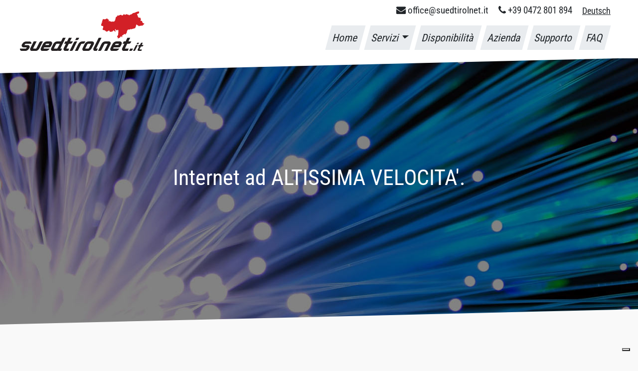

--- FILE ---
content_type: text/html; charset=UTF-8
request_url: https://www.suedtirolnet.it/it/fibra-internet/senales
body_size: 6378
content:
<!doctype html>
<html lang="it">
<head>
    <!-- iubenda start-->
    <script type="text/javascript">
    var _iub = _iub || [];
    _iub.csConfiguration = {"siteId":3761646,"cookiePolicyId":50316524,"lang":"it"};
    </script>
    <script type="text/javascript" src="https://cs.iubenda.com/autoblocking/3761646.js"></script>
    <script type="text/javascript" src="//cdn.iubenda.com/cs/stable/iubenda_cs.js" charset="UTF-8" async></script>
    <!-- iubenda end-->

    <meta charset="utf-8">
    <meta name="viewport" content="width=device-width, initial-scale=1, shrink-to-fit=no">
    <meta name="description" content="südtirolnet offre fibra ottica, telefonia Internet (VOIP), Fax2Mail a condizioni eque,
con un servizio eccellente.">

    <link rel="canonical" href="https://www.suedtirolnet.it/it/fibra-internet/senales" />
                        <link rel="alternate" hreflang="de" href="https://www.suedtirolnet.it/de/glasfaser-internet/senales">
                        
        <meta name="google-site-verification" content="v9pD64-L8Cf2KysFPKFEEkg3Zr-WO9Nu9OQrxHBetmE" />
    <link rel="icon" href="https://www.suedtirolnet.it/img/favicon_32x32.png" sizes="32x32" />
    <link rel="icon" href="https://www.suedtirolnet.it/img/favicon_192x192.png" sizes="192x192" />
    <link rel="apple-touch-icon-precomposed" href="https://www.suedtirolnet.it/img/favicon_180x180.png" />
    <meta name="msapplication-TileImage" content="https://www.suedtirolnet.it/img/favicon_270x270.png" />

    <title>Fibra ottica e VoIP a Senales | südtirolnet</title>

    <link rel="stylesheet" href="//maxcdn.bootstrapcdn.com/font-awesome/4.7.0/css/font-awesome.min.css" crossorigin="anonymous">
    <link rel="stylesheet" href="//maxcdn.bootstrapcdn.com/bootstrap/4.0.0-beta.2/css/bootstrap.min.css" integrity="sha384-PsH8R72JQ3SOdhVi3uxftmaW6Vc51MKb0q5P2rRUpPvrszuE4W1povHYgTpBfshb" crossorigin="anonymous">
    <link rel="stylesheet" href="//code.jquery.com/ui/1.12.1/themes/base/jquery-ui.css">
    <link rel="stylesheet" href="/css/custom.css?v=8">
        <link rel="stylesheet" type="text/css"
        href="https://cdnjs.cloudflare.com/ajax/libs/animate.css/3.5.2/animate.min.css" />
    <link rel="stylesheet" type="text/css" href="/js/slick/slick.css" />
    <link rel="stylesheet" type="text/css" href="/js/slick/slick-theme.css" />
    
    
    <!-- Global site tag (gtag.js) - Google Analytics -->
    <script async src="https://www.googletagmanager.com/gtag/js?id=UA-109881378-1"></script>
    <script>
        window.dataLayer = window.dataLayer || [];
        function gtag(){dataLayer.push(arguments);}
        gtag('js', new Date());
                gtag('config', 'UA-109881378-1');
        gtag('config', 'AW-856358760');
            </script>
    
</head>

<body>
    <header class="header clearfix">
        <div class="wrapper">
                                            <span class="pull-left"><a href="/"><img src="https://www.suedtirolnet.it/suedtirolnet.svg" class="mr-3"></a></span>
                                        <nav class="top pull-right">
                        <ul>
                                                                                    <li class="locale">
                                                                            
                                        <a rel="alternate" hreflang="de" href="https://www.suedtirolnet.it/de/glasfaser-internet/schnals">
                                            Deutsch
                                        </a>
                                                                    </li>
                                                                                                                                    <li><i class="fa fa-phone"></i><a href="tel:+39 0472 801 894 "> +39 0472 801 894 </a></li>
                            <li class="d-none d-md-block"><i class="fa fa-envelope"></i><a href="mailto:office@suedtirolnet.it"> office@suedtirolnet.it</a></li>
                        </ul>
                    </nav>
                    <nav class="navbar navbar-expand-md">
                        <button class="navbar-toggler" type="button" data-toggle="collapse" data-target="#navbar-collapse">☰</button>
                        <div class="collapse navbar-collapse" id="navbar-collapse">
                    <ul class="nav navbar-nav nav-pills mt-3  navbar-expand-md">
                        <li class="nav-item ">
                            <a class="nav-link" href="https://www.suedtirolnet.it/it"><span>Home</span></a>
                        </li>
                        <li class="nav-item dropdown">
                            <a class="nav-link dropdown-toggle" href="#" id="navbarDropdownMenuLink" data-toggle="dropdown" aria-haspopup="true" aria-expanded="false">Servizi</a>
                            <div class="dropdown-menu" aria-labelledby="navbarDropdown">
                                <a class="dropdown-item" href="https://www.suedtirolnet.it/it/fibra-internet-alto-adige"><span>Internet in fibra ottica</span></a>
                                <a class="dropdown-item text-muted" onclick="$('.navbar-collapse').collapse('hide');" href="https://www.suedtirolnet.it/it/fibra-internet-alto-adige#fiber-private"><span class="ml-2">Privato</span></a>
                                <a class="dropdown-item text-muted" onclick="$('.navbar-collapse').collapse('hide');" href="https://www.suedtirolnet.it/it/fibra-internet-alto-adige#fiber-business"><span class="ml-2">Business</span></a>
                                <a class="dropdown-item" href="https://www.suedtirolnet.it/it/voip-telefonia-internet-alto-adige"><span>VOIP &amp; Fax</span></a>
                            </div>
                        </li>

                        <li class="nav-item">
                            <a class="nav-link" href="https://www.suedtirolnet.it/it/fibra-internet-alto-adige/disponibilita"><span>Disponibilità</span></a>
                        </li>
                        <li class="nav-item ">
                            <a class="nav-link" href="https://www.suedtirolnet.it/it/societa"><span>Azienda</span></a>
                        </li>
                        <li class="nav-item ">
                            <a class="nav-link" href="https://www.suedtirolnet.it/it/supporto"><span>Supporto</span></a>
                        </li>
                        <li class="nav-item ">
                            <a class="nav-link" href="https://www.suedtirolnet.it/it/faq"><span>FAQ</span></a>
                        </li>
                        <!--<li class="nav-item dropdown">
                            <a class="nav-link dropdown-toggle" href="#" id="navbarDropdownMenuLink" data-toggle="dropdown" aria-haspopup="true" aria-expanded="false">Richiedi</a>
                            <div class="dropdown-menu" aria-labelledby="navbarDropdown">
                                <a class="dropdown-item" href="https://www.suedtirolnet.it/it/ordine/fibra"><span>Internet in fibra ottica</span></a>
                                <a class="dropdown-item" href="https://www.suedtirolnet.it/it/ordine/voip"><span>VOIP &amp; Fax</span></a>
                            </div>
                        </li>-->
                        </ul>
                        </div>
                        </nav>
        </div>
    </header>
    <main role="main">
        
<div id="banner">
    <div class="image">
        <h5>Internet ad ALTISSIMA VELOCITA'.</h5>
    </div>
</div>
<div class="border-after first"></div>
<div class="content">

        <div class="row wrapper">
                <h1 class="pb-3">
            Fibra ottica e VoIP a Senales        </h1>
                <h2>Il suo provider con partner di zona competenti per garantire un sopporto eccellente.</h2>
    </div>

    
    <div class="wrapper">
        <h3>Il nostro credo</h3>
        <p><b>südtirolnet</b> offre profili interessanti per il privato e per l'azienda.</p>
        <ul class="check">
            <li>internet ad alte prestazioni</li>
            <li>condizioni eque</li>
            <li>i partner di zona sono a Sua completa disposizione per qualsiasi esigenza</li>
            <li>supporto eccellente</li>
        </ul>
    </div>

    <div class="row red border-after ">
        <div class="wrapper offers">
            <h3>La nostra offerta</h3>
            <p>Ci concentriamo sul funzionamento delle reti in fibra ottica nei comuni dell'Alto Adige, che sono state costruite nell'ambito dell'iniziativa "banda larga" della provincia. La soddisfazione del cliente e l'eccezionale rapporto qualità-prezzo hanno la massima priorità per südtirolnet.                </>
                <div class="col-4 offer offer-white">
                    <i class="fa fa-globe" style="font-size: 70px;margin-bottom:20px;" aria-hidden="true"></i>

                    <h2>Internet in fibra ottica</h2>
                    <p class="lead">Internet ad alta velocità a condizioni eque con supporto eccellente.
                    </p>
                    <p><a class="btn btn-lg btn-suedtirolnet mt-1" href="https://www.suedtirolnet.it/it/fibra-internet-alto-adige"
                            role="button">Prezzi ed informazioni</a></p>
                </div>

                <div class="col-4 offer offer-white">
                    <i class="fa fa-phone" style="font-size: 70px;margin-bottom:20px;" aria-hidden="true"></i>
                    <h2>Telefonia su Internet</h2>
                    <p class="lead">Telefonia VoIP con tariffe molto convenienti. </p>
                    <p><a class="btn btn-lg btn-suedtirolnet mt-1" href="https://www.suedtirolnet.it/it/voip-telefonia-internet-alto-adige"
                            role="button">Prezzi ed informazioni</a></p>
                </div>
                <div class="col-4 offer offer-white">
                    <i class="fa fa-fax" style="font-size: 70px;margin-bottom:20px;" aria-hidden="true"></i>
                    <h2>Fax via E-Mail</h2>
                    <p class="lead">Service FAX2Mail - ricevere FAX tramite e-mail.</p>
                    <p><a class="btn btn-lg btn-suedtirolnet mt-1" href="https://www.suedtirolnet.it/it/voip-telefonia-internet-alto-adige"
                            role="button">Prezzi ed informazioni</a></p>
                </div>
        </div>
    </div>

    

        <div class=" border-after">

        <div class="wrapper">
                        <h3>Partner di zona a Senales</h3>
                        <div class="row partners">
                                                            <div class="col-12 ">
                            <a href="/support#ElectroAuer" title="Electro Auer GmbH">
                                <span>Electro Auer GmbH, Coldrano</span><br>
                                <img src="/images/partner/electro-auer.jpg" />
                            </a>
                        </div>
                                                </div>
            <hr />
        </div>

    </div>


    
                <div class="wrapper text-center">
            <p class="slogan">Navighi già o stai ancora aspettando?</p>
            <a class="btn btn-primary order" href="https://www.suedtirolnet.it/it/ordine/fibra"><span><i class="fa fa-bolt" aria-hidden="true"></i> Ordinare internet in fibra ottica</span></a>
            <a class="btn btn-primary order" href="https://www.suedtirolnet.it/it/ordine/voip"><span><i class="fa fa-phone" aria-hidden="true"></i> Richiedi VoIP &amp; Fax</span></a>
        </div>
            </main>

    <footer class="footer">
        <div class="diagonal-shadow">
        <div class="wrapper">
            <div class="row marketing justify-content-around text-center">
                <div class="col-lg-8 text-left">
                    <h4>Contatto</h4>
                                        <p>südtirolnet S.r.l.</p>
                    <p>Via Alfred Ammon 20, 39042 Bressanone</p>
                    <p><a href="tel:00390472801894"><i class="fa fa-phone"></i> +39 0472 801 894</a> | <a href="mailto:office@suedtirolnet.it"><i class="fa fa-envelope-o"></i>  office@suedtirolnet.it</a></p>
                                        <p><small>Per  fissare un’ appuntamento nella ns. sede di Bressanone prenotare telefonicamente.</small></p>
                                                        </div>
                <div class="col-lg-4 text-right">
                    <h4>credo</h4>
                    <ul>
                        <li>internet ad alta velocità</li>
                        <li>connessioni telefoniche stabili</li>
                        <li>prezzi onesti</li>
                        <li>supporto eccellente</li>
                        <li>partner competenti</li>
                    </ul>
                </div>
            </div>
            <div class="text-center">
                <small>&copy; südtirolnet 2024 - <a href="https://www.suedtirolnet.it/it/impronta">Note Legali</a> | 
                <a href="https://www.iubenda.com/privacy-policy/50316524" class="iubenda-nostyle iubenda-noiframe iubenda-embed iubenda-noiframe ">Privacy sito web</a><script type="text/javascript">(function (w,d) {var loader = function () {var s = d.createElement("script"), tag = d.getElementsByTagName("script")[0]; s.src="https://cdn.iubenda.com/iubenda.js"; tag.parentNode.insertBefore(s,tag);}; if(w.addEventListener){w.addEventListener("load", loader, false);}else if(w.attachEvent){w.attachEvent("onload", loader);}else{w.onload = loader;}})(window, document);</script> | 
                <a href="https://www.iubenda.com/privacy-policy/50316524/cookie-policy" class="iubenda-nostyle iubenda-noiframe iubenda-embed iubenda-noiframe ">Cookie</a><script type="text/javascript">(function (w,d) {var loader = function () {var s = d.createElement("script"), tag = d.getElementsByTagName("script")[0]; s.src="https://cdn.iubenda.com/iubenda.js"; tag.parentNode.insertBefore(s,tag);}; if(w.addEventListener){w.addEventListener("load", loader, false);}else if(w.attachEvent){w.attachEvent("onload", loader);}else{w.onload = loader;}})(window, document);</script> | 
                <a href="https://www.suedtirolnet.it/it/privacy-policy">Informativa sulla privacy</a> |
                 <a href="https://www.suedtirolnet.it/it/agb">Condizioni generali di contratto</a></small> | <small><a href="https://www.suedtirolnet.it/it/trasparenza">Trasparenza delle tariffe</a></small><br><br>
                <hr/>
                <small style="font-size: 0.7rem;">Internet in fibra ottica per l'Alto Adige:
                                            <a href="https://www.suedtirolnet.it/it/fibra-internet/aldino">Aldino</a>
                                                    ,&nbsp;
                                                                    <a href="https://www.suedtirolnet.it/it/fibra-internet/andriano">Andriano</a>
                                                    ,&nbsp;
                                                                    <a href="https://www.suedtirolnet.it/it/fibra-internet/anterivo">Anterivo</a>
                                                    ,&nbsp;
                                                                    <a href="https://www.suedtirolnet.it/it/fibra-internet/appiano-sulla-strada-del-vino">Appiano sulla Strada del Vino</a>
                                                    ,&nbsp;
                                                                    <a href="https://www.suedtirolnet.it/it/fibra-internet/avelengo">Avelengo</a>
                                                    ,&nbsp;
                                                                    <a href="https://www.suedtirolnet.it/it/fibra-internet/barbiano">Barbiano</a>
                                                    ,&nbsp;
                                                                    <a href="https://www.suedtirolnet.it/it/fibra-internet/bolzano">Bolzano</a>
                                                    ,&nbsp;
                                                                    <a href="https://www.suedtirolnet.it/it/fibra-internet/braies">Braies</a>
                                                    ,&nbsp;
                                                                    <a href="https://www.suedtirolnet.it/it/fibra-internet/brennero">Brennero</a>
                                                    ,&nbsp;
                                                                    <a href="https://www.suedtirolnet.it/it/fibra-internet/bressanone">Bressanone</a>
                                                    ,&nbsp;
                                                                    <a href="https://www.suedtirolnet.it/it/fibra-internet/bronzolo">Bronzolo</a>
                                                    ,&nbsp;
                                                                    <a href="https://www.suedtirolnet.it/it/fibra-internet/brunico">Brunico</a>
                                                    ,&nbsp;
                                                                    <a href="https://www.suedtirolnet.it/it/fibra-internet/caldaro-sulla-strada-del-vino">Caldaro sulla Strada del Vino</a>
                                                    ,&nbsp;
                                                                    <a href="https://www.suedtirolnet.it/it/fibra-internet/campo-di-trens">Campo di Trens</a>
                                                    ,&nbsp;
                                                                    <a href="https://www.suedtirolnet.it/it/fibra-internet/campo-tures">Campo Tures</a>
                                                    ,&nbsp;
                                                                    <a href="https://www.suedtirolnet.it/it/fibra-internet/castelbello-ciardes">Castelbello-Ciardes</a>
                                                    ,&nbsp;
                                                                    <a href="https://www.suedtirolnet.it/it/fibra-internet/castelrotto">Castelrotto</a>
                                                    ,&nbsp;
                                                                    <a href="https://www.suedtirolnet.it/it/fibra-internet/cermes">Cermes</a>
                                                    ,&nbsp;
                                                                    <a href="https://www.suedtirolnet.it/it/fibra-internet/chienes">Chienes</a>
                                                    ,&nbsp;
                                                                    <a href="https://www.suedtirolnet.it/it/fibra-internet/chiusa">Chiusa</a>
                                                    ,&nbsp;
                                                                    <a href="https://www.suedtirolnet.it/it/fibra-internet/cortaccia-sulla-strada-del-vino">Cortaccia sulla Strada del Vino</a>
                                                    ,&nbsp;
                                                                    <a href="https://www.suedtirolnet.it/it/fibra-internet/cortina-sulla-strada-del-vino">Cortina sulla Strada del Vino</a>
                                                    ,&nbsp;
                                                                    <a href="https://www.suedtirolnet.it/it/fibra-internet/curon-venosta">Curon Venosta</a>
                                                    ,&nbsp;
                                                                    <a href="https://www.suedtirolnet.it/it/fibra-internet/dobbiaco">Dobbiaco</a>
                                                    ,&nbsp;
                                                                    <a href="https://www.suedtirolnet.it/it/fibra-internet/egna">Egna</a>
                                                    ,&nbsp;
                                                                    <a href="https://www.suedtirolnet.it/it/fibra-internet/falzes">Falzes</a>
                                                    ,&nbsp;
                                                                    <a href="https://www.suedtirolnet.it/it/fibra-internet/fie-allo-sciliar">Fiè allo Sciliar</a>
                                                    ,&nbsp;
                                                                    <a href="https://www.suedtirolnet.it/it/fibra-internet/gais">Gais</a>
                                                    ,&nbsp;
                                                                    <a href="https://www.suedtirolnet.it/it/fibra-internet/gargazzone">Gargazzone</a>
                                                    ,&nbsp;
                                                                    <a href="https://www.suedtirolnet.it/it/fibra-internet/glorenza">Glorenza</a>
                                                    ,&nbsp;
                                                                    <a href="https://www.suedtirolnet.it/it/fibra-internet/laces">Laces</a>
                                                    ,&nbsp;
                                                                    <a href="https://www.suedtirolnet.it/it/fibra-internet/lagundo">Lagundo</a>
                                                    ,&nbsp;
                                                                    <a href="https://www.suedtirolnet.it/it/fibra-internet/laion">Laion</a>
                                                    ,&nbsp;
                                                                    <a href="https://www.suedtirolnet.it/it/fibra-internet/lana">Lana</a>
                                                    ,&nbsp;
                                                                    <a href="https://www.suedtirolnet.it/it/fibra-internet/lasa">Lasa</a>
                                                    ,&nbsp;
                                                                    <a href="https://www.suedtirolnet.it/it/fibra-internet/luson">Luson</a>
                                                    ,&nbsp;
                                                                    <a href="https://www.suedtirolnet.it/it/fibra-internet/magre-sulla-strada-del-vino">Magrè sulla Strada del Vino</a>
                                                    ,&nbsp;
                                                                    <a href="https://www.suedtirolnet.it/it/fibra-internet/malles-venosta">Malles Venosta</a>
                                                    ,&nbsp;
                                                                    <a href="https://www.suedtirolnet.it/it/fibra-internet/marlengo">Marlengo</a>
                                                    ,&nbsp;
                                                                    <a href="https://www.suedtirolnet.it/it/fibra-internet/martello">Martello</a>
                                                    ,&nbsp;
                                                                    <a href="https://www.suedtirolnet.it/it/fibra-internet/meltina">Meltina</a>
                                                    ,&nbsp;
                                                                    <a href="https://www.suedtirolnet.it/it/fibra-internet/merano">Merano</a>
                                                    ,&nbsp;
                                                                    <a href="https://www.suedtirolnet.it/it/fibra-internet/monguelfo-tesido">Monguelfo-Tesido</a>
                                                    ,&nbsp;
                                                                    <a href="https://www.suedtirolnet.it/it/fibra-internet/montagna">Montagna</a>
                                                    ,&nbsp;
                                                                    <a href="https://www.suedtirolnet.it/it/fibra-internet/nalles">Nalles</a>
                                                    ,&nbsp;
                                                                    <a href="https://www.suedtirolnet.it/it/fibra-internet/naturno">Naturno</a>
                                                    ,&nbsp;
                                                                    <a href="https://www.suedtirolnet.it/it/fibra-internet/naz-sciaves">Naz-Sciaves</a>
                                                    ,&nbsp;
                                                                    <a href="https://www.suedtirolnet.it/it/fibra-internet/ora">Ora</a>
                                                    ,&nbsp;
                                                                    <a href="https://www.suedtirolnet.it/it/fibra-internet/ortisei">Ortisei</a>
                                                    ,&nbsp;
                                                                    <a href="https://www.suedtirolnet.it/it/fibra-internet/parcines">Parcines</a>
                                                    ,&nbsp;
                                                                    <a href="https://www.suedtirolnet.it/it/fibra-internet/perca">Perca</a>
                                                    ,&nbsp;
                                                                    <a href="https://www.suedtirolnet.it/it/fibra-internet/plaus">Plaus</a>
                                                    ,&nbsp;
                                                                    <a href="https://www.suedtirolnet.it/it/fibra-internet/ponte-gardena">Ponte Gardena</a>
                                                    ,&nbsp;
                                                                    <a href="https://www.suedtirolnet.it/it/fibra-internet/postal">Postal</a>
                                                    ,&nbsp;
                                                                    <a href="https://www.suedtirolnet.it/it/fibra-internet/prato-allo-stelvio">Prato allo Stelvio</a>
                                                    ,&nbsp;
                                                                    <a href="https://www.suedtirolnet.it/it/fibra-internet/racines">Racines</a>
                                                    ,&nbsp;
                                                                    <a href="https://www.suedtirolnet.it/it/fibra-internet/rasun-anterselva">Rasun Anterselva</a>
                                                    ,&nbsp;
                                                                    <a href="https://www.suedtirolnet.it/it/fibra-internet/renon">Renon</a>
                                                    ,&nbsp;
                                                                    <a href="https://www.suedtirolnet.it/it/fibra-internet/rifiano">Rifiano</a>
                                                    ,&nbsp;
                                                                    <a href="https://www.suedtirolnet.it/it/fibra-internet/rio-di-pusteria">Rio di Pusteria</a>
                                                    ,&nbsp;
                                                                    <a href="https://www.suedtirolnet.it/it/fibra-internet/rodengo">Rodengo</a>
                                                    ,&nbsp;
                                                                    <a href="https://www.suedtirolnet.it/it/fibra-internet/salorno">Salorno</a>
                                                    ,&nbsp;
                                                                    <a href="https://www.suedtirolnet.it/it/fibra-internet/san-candido">San Candido</a>
                                                    ,&nbsp;
                                                                    <a href="https://www.suedtirolnet.it/it/fibra-internet/san-genesio-atesino">San Genesio Atesino</a>
                                                    ,&nbsp;
                                                                    <a href="https://www.suedtirolnet.it/it/fibra-internet/san-leonardo-in-passiria">San Leonardo in Passiria</a>
                                                    ,&nbsp;
                                                                    <a href="https://www.suedtirolnet.it/it/fibra-internet/san-lorenzo-di-sebato">San Lorenzo di Sebato</a>
                                                    ,&nbsp;
                                                                    <a href="https://www.suedtirolnet.it/it/fibra-internet/san-martino-in-passiria">San Martino in Passiria</a>
                                                    ,&nbsp;
                                                                    <a href="https://www.suedtirolnet.it/it/fibra-internet/san-pancrazio">San Pancrazio</a>
                                                    ,&nbsp;
                                                                    <a href="https://www.suedtirolnet.it/it/fibra-internet/santa-cristina-valgardena">Santa Cristina Valgardena</a>
                                                    ,&nbsp;
                                                                    <a href="https://www.suedtirolnet.it/it/fibra-internet/sarentino">Sarentino</a>
                                                    ,&nbsp;
                                                                    <a href="https://www.suedtirolnet.it/it/fibra-internet/scena">Scena</a>
                                                    ,&nbsp;
                                                                    <a href="https://www.suedtirolnet.it/it/fibra-internet/selva-di-valgardena">Selva di Valgardena</a>
                                                    ,&nbsp;
                                                                    <a href="https://www.suedtirolnet.it/it/fibra-internet/senales">Senales</a>
                                                    ,&nbsp;
                                                                    <a href="https://www.suedtirolnet.it/it/fibra-internet/sesto">Sesto</a>
                                                    ,&nbsp;
                                                                    <a href="https://www.suedtirolnet.it/it/fibra-internet/silandro">Silandro</a>
                                                    ,&nbsp;
                                                                    <a href="https://www.suedtirolnet.it/it/fibra-internet/sluderno">Sluderno</a>
                                                    ,&nbsp;
                                                                    <a href="https://www.suedtirolnet.it/it/fibra-internet/terento">Terento</a>
                                                    ,&nbsp;
                                                                    <a href="https://www.suedtirolnet.it/it/fibra-internet/terlano">Terlano</a>
                                                    ,&nbsp;
                                                                    <a href="https://www.suedtirolnet.it/it/fibra-internet/termeno-sulla-strada-del-vino">Termeno sulla Strada del Vino</a>
                                                    ,&nbsp;
                                                                    <a href="https://www.suedtirolnet.it/it/fibra-internet/tesimo">Tesimo</a>
                                                    ,&nbsp;
                                                                    <a href="https://www.suedtirolnet.it/it/fibra-internet/tirolo">Tirolo</a>
                                                    ,&nbsp;
                                                                    <a href="https://www.suedtirolnet.it/it/fibra-internet/trodena-nel-parco-naturale">Trodena nel Parco Naturale</a>
                                                    ,&nbsp;
                                                                    <a href="https://www.suedtirolnet.it/it/fibra-internet/tubre">Tubre</a>
                                                    ,&nbsp;
                                                                    <a href="https://www.suedtirolnet.it/it/fibra-internet/vadena">Vadena</a>
                                                    ,&nbsp;
                                                                    <a href="https://www.suedtirolnet.it/it/fibra-internet/val-di-vizze">Val di Vizze</a>
                                                    ,&nbsp;
                                                                    <a href="https://www.suedtirolnet.it/it/fibra-internet/valdaora">Valdaora</a>
                                                    ,&nbsp;
                                                                    <a href="https://www.suedtirolnet.it/it/fibra-internet/valle-aurina">Valle Aurina</a>
                                                    ,&nbsp;
                                                                    <a href="https://www.suedtirolnet.it/it/fibra-internet/valle-di-casies">Valle di Casies</a>
                                                    ,&nbsp;
                                                                    <a href="https://www.suedtirolnet.it/it/fibra-internet/vandoies">Vandoies</a>
                                                    ,&nbsp;
                                                                    <a href="https://www.suedtirolnet.it/it/fibra-internet/varna">Varna</a>
                                                    ,&nbsp;
                                                                    <a href="https://www.suedtirolnet.it/it/fibra-internet/velturno">Velturno</a>
                                                    ,&nbsp;
                                                                    <a href="https://www.suedtirolnet.it/it/fibra-internet/verano">Verano</a>
                                                    ,&nbsp;
                                                                    <a href="https://www.suedtirolnet.it/it/fibra-internet/villabassa">Villabassa</a>
                                                    ,&nbsp;
                                                                    <a href="https://www.suedtirolnet.it/it/fibra-internet/villandro">Villandro</a>
                                                    ,&nbsp;
                                                                    <a href="https://www.suedtirolnet.it/it/fibra-internet/vipiteno">Vipiteno</a>
                                                            </small>
            </div>

                                            </div>
        </div>
    </footer>

    <script
            src="//code.jquery.com/jquery-3.2.1.min.js"
            integrity="sha256-hwg4gsxgFZhOsEEamdOYGBf13FyQuiTwlAQgxVSNgt4="
            crossorigin="anonymous"></script>
    <script src="//code.jquery.com/ui/1.12.1/jquery-ui.min.js"></script>


    <script type="text/javascript">
        var headerHeight = $('header').outerHeight() + 70;

        $(document).ready(function(){
            $(window).scroll(function () {
                if ($(this).scrollTop() > headerHeight) {
                    $('header').addClass('fixed');
                }
                else{
                    $('header').removeClass('fixed');
                }
            });
        });

    </script>
    
    <script src="https://unpkg.com/popper.js/dist/umd/popper.min.js"></script>
    <script src="https://maxcdn.bootstrapcdn.com/bootstrap/4.0.0/js/bootstrap.min.js" integrity="sha384-JZR6Spejh4U02d8jOt6vLEHfe/JQGiRRSQQxSfFWpi1MquVdAyjUar5+76PVCmYl" crossorigin="anonymous"></script>


    

        <script type="text/javascript" src="/js/slick/slick.min.js"></script>
    <script>
        //** COUNTER **//
         if($('.counter').length)
         {
             animated = false;
             $(window).scroll(function() {
             if ($(window).scrollTop() >= $('.counter').position()['top']) {
             if(!animated)
             {
                 $('.count').each(function () {
                 $(this).prop('Counter',0).animate({
                 Counter: $(this).text()
                 }, {
                 duration: 3000,
                 easing: 'swing',
                 step: function (now) {
                 $(this).text(Math.ceil(now));
                 }
                 });
                 });
                 animated=true;
             }


             }

             if ($(window).scrollTop() >= ($('.partners').position()['top']+($('.partners').innerHeight()/2))) {

                 $('.partners img').addClass('animated bounce');
             }

             });
         }
         //** SLICK **//

         $(document).ready(function(){
             $('.feedback').slick({
                 dots:true,
                 arrows:false
             });
         });

    </script>
    
</div> <!-- /container -->
</body>
</html>


--- FILE ---
content_type: text/css
request_url: https://www.suedtirolnet.it/css/custom.css?v=8
body_size: 15784
content:
/*
@import url('https://fonts.googleapis.com/css?family=Roboto+Condensed|Neucha');
*/

@font-face {
  font-family: 'Neucha';
  font-style: normal;
  font-weight: 400;
  src: url(../fonts/Neucha-Regular.ttf) format('truetype');
}

@font-face {
  font-family: 'Roboto Condensed';
  font-style: normal;
  font-weight: 400;
  src: url(../fonts/roboto-condensed/RobotoCondensed-VariableFont_wght.ttf) format('truetype');
}

body{
    font-size: 1.2rem;
    font-family: "Roboto Condensed",sans-serif;
}

/** MENU **/

nav.navbar{
    float: right;
}

.nav-pills .active.nav-item , .nav-pills .show > .nav-link {
    color: #fffffe;
}

.nav-pills .nav-link, .nav-pills .show > .nav-link {
    color: #21262a;
    border: 1px solid transparent;
    border-radius: 0;
}

.nav-item a{
    font-family: "Roboto Condensed",sans-serif;
    font-size: 110%;
}

.nav-pills .active a{
    background: #cc071d;
    color: #ffffff;
}

.nav-item > a{
    transform: skew(-15deg, 0);
    overflow: hidden;
    display: inline-block;
    margin: 0 5px;
    border: 0;
    background-color: #e9ecef;
    border-radius: 0;
}

.nav-item > a.nav-link span{
    transform: skew(15deg, 0);
}

.nav-pills .nav-link.active, .nav-pills .show>.nav-link{
    color: #fff;
    background: #cc071d;
}

.dropdown-menu{
    border-radius: 0;
    border: 0;
    background: #fff;
    border: 1px solid #e9ecef;
    margin: 0.5rem 0 0;
}


.dropdown-item.active, .dropdown-item:active{
    background: #cc071d;
}


/** TOP Nav **/

nav.top{
    position: absolute;
    top: -0.3rem;
    right: 0;
    padding-right: 15px;
}


nav.top li{
    float: right;
    margin-left:20px;
}

nav.top a{
    color: #212529;
}
/** Content Styles **/


h2{
    color: #cc071d;
    font-family: 'Neucha', sans-serif;
}

.header,
.marketing,
.footer .wrapper {
    padding-right: 1rem;
    padding-left: 1rem;
}

.header {
    position: fixed;
    top: 0;
    left: 0;
    width: 100%;
    z-index: 1000;
    background: #fff;
    padding-top: 0.5rem;
    border-bottom: .05rem solid #e5e5e5;
}

.header:after{    position: absolute;
    right: 0;
    top: -60px;
    height: 1px;
    display: block;
    width: 100%;
    content: '';
    border-width: 60px 2500px 0 0;
    border-color: transparent #ffffff;
    border-style: solid;
    border-width:60px 2500px 0 0 ;
    border-color:#ffffff transparent;
    top: auto;
    bottom:-60px;
}

.header img{
    width: 250px;
    transition: 1s ease-in-out;
}

.header.fixed img{
    width:200px;
    height: auto;
    transition: 1s ease-in-out;
}

.header.fixed .wrapper, .header.fixed .nav.navbar-nav {
    padding-top: 0;
    padding-bottom: 0;
    margin-top: 0!important;
    transition: height 1s ease-in-out;
}

.header.fixed .top{
    display: none;
    transition: 1s ease-in-out;
}

.header h3 {
    margin-top: 0;
    margin-bottom: 0;
    line-height: 3rem;
}

img.logo{
    z-index: 100;
}


.footer {
    padding-top: 1.5rem;
    color: #adabab;
}

.footer .diagonal-shadow{
    padding-bottom: 2.5rem;
}

.footer h4{
    color:#fff;
}
.container-narrow > hr {
    margin: 2rem 0;
}

/* Main marketing message and sign up button */
.jumbotron {
    text-align: center;
    border-bottom: .05rem solid #e5e5e5;
}

.jumbotron .btn {
    padding: .75rem 1.5rem;
    font-size: 1.5rem;
}

/* Supporting marketing content */
.marketing {
    margin: 3rem 0;
}

.marketing p + h4 {
    margin-top: 1.5rem;
}

a, .link {
    color: #5f9bd8;
}

a:hover {
    color: #1e1e1e;
}

h3{
    padding-bottom:10px;
    margin-bottom:15px;
}

h3:after{
    margin: 3px 0 5px 0;
    display: block;
    content: ' ';
    position: absolute;
    width: 75px;
    height: 5px;
    border-bottom: 3px solid #cc0732;
}

.red h3:after, .gray h3:after{
    border-color: #fff;
}


ul{
    padding: 0;
}

ul li {
    list-style:none;
}

main ul li::before {
    content: "✱ ";
    color: #333;
}

ol li{
    margin-top: 10px;
}
ul li{
    margin-top: 4px;
}

p.slogan{
    font-family: "Roboto Condensed",sans-serif;
    text-align: center;
    font-style: italic;
    font-size: 200%;
    padding: 35px 5px 0 5px;
    color:#535353;
}


.btn-suedtirolnet {
    color: #ffffff;
    background-color: #cc071d;
    border: 1px solid white;
    cursor: pointer;
}

.btn-suedtirolnet:hover {
    color: #ffffff;
    border: 1px solid #cc071d;
}

body {
    background-color: #f9f9f9;
}

.btn-secondary {
    background-color: white;
    color: #1e1e1e;
    border: 1px solid #cc071d;
}

.btn-secondary:hover {
    background-color: #1e1e1e;
    color: #e5e5e5;
    border: 1px solid #cc071d;
}

.badge-suedtirolnet {
    color: #fff;
    background-color: #1e1e1e;
}

.progress-bar {
    background-color: #cc071d;
}

.btn-secondary:not([disabled]):not(.disabled).active, .btn-secondary:not([disabled]):not(.disabled):active, .show > .btn-secondary.dropdown-toggle {
    background-color: #cc071d;
    color: #e5e5e5;
    border: 1px solid #cc071d;
}

.card.card-clickable {
    cursor: pointer;
    color: #212529;
}

.card.card-clickable:hover, .card.card-clickable.active {
    background-color: #cc071d;
    color: #ffffff;
    border: 1px solid #1e1e1e;
    border-radius: 5px;
    text-decoration: none;
}

.red .card.card-clickable:hover, .red .card.card-clickable.active {
    background-color: #535353;
}


.card.card-clickable:hover h4, .card.card-clickable.active h4 {
    color: #ffffff;
}

.card.card-clickable:hover .link, .card.card-clickable.active .link {
    text-decoration: underline;
    color: #ffffff;
}

.has-error label.form-check-label {
    color: #dc3545;
}

.card.p2:after, .card.b1p:after{
    content: '';
    position: absolute;
    right: -20px;
    top: -20px;
    height: 70px;
    width: 70px;
    color: green;
    background-size: 100%;
    background: url(/img/bestseller.png);
    background-position: center;
    background-size: contain;
}


button {
    cursor: pointer;
}

input.readonly {
    background-color: white !important;
}


#customer_existing_check .btn, #fiber_existing .btn, #related .btn {
    white-space: normal;
}

.delete-number {
    margin-top: 4px;
    display: block;
    font-size: 15px;
    color: #5f9bd8;
}


main, footer{
    overflow: hidden;
}

.banner, #banner{
    margin-top: 80px;
}

.gray{
    background: #e9ecef;
    margin: 25px 0;
}

footer a{
    color: #fff;
}
footer a:hover{
    color:#fff;
}

.wrapper{
    position: relative;
    width: 100%;
    max-width:1200px;
    margin: 0 auto;
    padding: 15px 0;
}

.content{
    padding-top: 50px;
}

.content.noslideshow{
    margin-top:110px;
}


/** Startpage Anmiation **/
#banner{
    width: 100%;
    height: 600px;
    position: relative;
    background: #000;
    text-align: center;
}

#banner .image h5{
    padding-top:250px;
    font-size: 230%;
    color: #ffffff;
}


#banner .image {
    position: absolute;
    left: 0;
    top: 0;
    width: 100%;
    height: 100%;
    background: url('/images/banner-suedtirolnet.jpg');
    background-position: center;
    background-repeat: no-repeat;
    background-size: cover;
}

#banner .image.map{
    position: absolute;
    left: 0;
    top: 0;
    width: 100%;
    height: 100%;
    background: url('/images/banner-suedtirolnet-abdeckung.jpg');
    background-position: center;
    background-repeat: no-repeat;
    background-size: cover;
}

#banner .image.switch{
    position: absolute;
    left: 0;
    top: 0;
    width: 100%;
    height: 100%;
    background: url('/images/banner-suedtirolnet-switch.jpg');
    background-position: center;
    background-repeat: no-repeat;
    background-size: cover;
}

#banner .image.partner{
    position: absolute;
    left: 0;
    top: 0;
    width: 100%;
    height: 100%;
    background: url('/images/banner-suedtirolnet-partner.jpg');
    background-position: center;
    background-repeat: no-repeat;
    background-size: cover;
}

#banner .image.emotion{
    position: absolute;
    left: 0;
    top: 0;
    width: 100%;
    height: 100%;
    background: url('/images/banner-suedtirolnet-emotion.jpg');
    background-position: center;
    background-repeat: no-repeat;
    background-size: cover;
}

#banner .image.connect-people{
    position: absolute;
    left: 0;
    top: 0;
    width: 100%;
    height: 100%;
    background: url('/images/banner-suedtirolnet-connect-people.jpg');
    background-position: center;
    background-repeat: no-repeat;
    background-size: cover;
}



.diagonal-shadow::before,
.diagonal-shadow::after {
    position: absolute;
    content: '';
    pointer-events: none;


}

.diagonal-shadow {
    margin-top: 120px;
    position: relative;
    z-index: 1;
    padding-top: 0;
    background: #535353;
}


.diagonal-shadow::before,
.diagonal-shadow::after {
    top: 0;
    left: -25%;
    z-index: -1;
    width: 150%;
    height: 75%;
    background: inherit;
    -webkit-transform: rotate(-2deg);
    transform: rotate(-2deg);
    -webkit-transform-origin: 0 0;
    transform-origin: 0 0;
    overflow: hidden;
}

.diagonal-shadow::before {
    height: 50%;
    background: #cc071d;
    -webkit-transform: rotate(-3deg);
    transform: rotate(-3deg);
    -webkit-transform-origin: 3% 0;
    transform-origin: 3% 0;
    overflow: hidden;
}


.border-after{
    position: relative;
margin:60px 0;
}
.border-after.first{
    margin:0;
}
.border-after:before, .border-after:after{position: absolute; right: 0; top: -60px; height: 1px; display: block; content: ''; border-width:60px 2500px 0 0; border-color:transparent #f9f9f9; border-style:solid;}
.border-after:after{border-width:60px 0 0 2500px; border-color:#f9f9f9 transparent; top: auto; bottom:-60px;}

.gray.border-after:before {
    border-right-color: #e9ecef !important;
}
.gray.border-after:after {
    border-top-color: #e9ecef !important;
}

.red{
    background: #cc071d;
    color:#ffffff;
}

.red.border-after:before {
    border-right-color: #cc071d !important;
}
.red.border-after:after {
    border-top-color: #cc071d !important;
}


.offers .offer{
    float: left;
    text-align: center;
    margin-top: 25px;
    color: #ffffff;
}

.offer h2{
    color:#e9ecef;
}

.offer .btn-suedtirolnet{
    background: #ffffff;
    color: #333;
}

.counter, .offers{
    padding:50px 0;
}

.counter .count{
    font-size: 250%;
    color: #cc071d;

}

.counter hr{
    width:30px;
    border-top: 5px solid #333;
}

img.partner{
    max-width: 250px;
    float: right;
    margin: 20px 10px 0 0;
}

.partners{
    padding: 25px 0;
    text-align: center;
}

.partners > div{
    vertical-align: center;
    horiz-align: center;
}

.partners img{
    max-width: 250px;
    margin: 0 auto;
}

main .slick-prev:before, main .slick-next:before{
    color:#444;
}

main .slick-dots li::before{
    content: none;
}
main .slick-dots li button:before{
    content: '✱ ';
    font-size: 1.5rem;
}
main .slick-dots li.slick-active button:before{
    color: #cc071d;
}


.feedback .slick-slide{
    padding: 30px;
    text-align: center;

}

.feedback .name {
    font-size: 1.75rem;
}

.feedback .company {
    font-size: 80%;
}

.feedback .text {
    border: 1px solid rgba(155,155,155,.1);
    background-color: rgb(233, 236, 239);
    padding: 30px 15px 15px;
    margin-top: 30px;
    position: relative;
    -webkit-border-radius: 4px;
    -moz-border-radius: 4px;
    border-radius: 4px;
    max-width: 500px;
    margin: 0 auto 30px auto;

}

.feedback .text:after {
    position: absolute;
    left: 50%;
    bottom: -21px;
    margin-left: -10px;
    display: block;
    border-width: 10px;
    border-style: solid;
    border-color: rgba(155,155,155,.4) transparent transparent;
    width: 20px;
    height: 20px;
    content: '';
}


.feedback  .fa-quote-left{
    font-size: 3rem;
    padding: 0;
    position: absolute;
    top: -25px;
    left: 50%;
    width: 60px;
    height: 60px;
    margin-left: -25px;
    z-index: 100;
}

/** Mobile queries **/

@media screen and (max-width: 1200px) {

    .wrapper{
        padding: 15px;
    }

}


@media screen and (max-width: 991px) {
    header h5 {
        float: none !important;
        text-align: center;
    }

    header nav ul.float-right {
        float: none !important;
        align-items: center;
        justify-content: center;
        margin-top: 30px !important;
    }
}

@media screen and (max-width: 767px) {

    header .wrapper{
        padding:0;
    }

    footer .col-lg-4{
        text-align: left!important;
        border-bottom: 1px solid #e9ecef;
        margin-bottom: 20px;
    }

    .grad{
        height:350px;
    }

    .grad{
        background-position: center center;
        background-attachment: unset;
        background-size: auto 100%;
    }

    .wrapper{
        padding:0 10px;
    }

    .navbar-toggler{
        margin-top: 20px;
        font-weight: bold;
        font-size: 150%;
        margin: 0 0 auto auto;
    }

    .navbar.navbar-expand-md{
        width: 100%;
        margin: -30px 0 auto auto;
    }

    .navbar-nav .nav-link{
        width: 100%;
        padding: 10px;
    }

    .nav-item > a{
        transform: none;
    }

    .navbar-nav .dropdown-menu{
        margin: 0 5px;
    }

    .dropdown-menu{
        border: 0;
        margin: 0;
    }

    .dropdown-item{
        background: #e9ecef;
        padding: 10px;
    }

    #banner{
        margin-top: 40px;
    }

    .col-4{
        max-width: none;
        flex: none;
    }

    .offers .offer{
        padding: 10px;
        background: #f9f9f9;
        color: #333;
        width: 90%;
        margin: 10px 5%;
    }

    .offer h2{
        color: #cc071d;
    }

    .offer .btn-suedtirolnet{
        background: #333;
        color: #fff;
    }

    .partners > div{
        background: #f9f9f9;
        width: 90%;
        margin: 15px 5%;
        padding: 15px;
    }

    img.partner{
        float: none;
        margin-bottom: 30px;
    }

    .header.fixed img, .header img{
        width: 200px;
    }
    .header.fixed .top{
        display: block;
    }

}

@media screen and (max-width: 575px) {
    header nav ul.float-right {
        display: block;
        text-align: center;
    }

    .header img{
        margin-top: 35px;
    }


}

/* Responsive: Portrait tablets and up */
@media screen and (min-width: 48em) {
    /* Remove the padding we set earlier */
    .header,
    .marketing,
    .footer {
        padding-right: 0;
        padding-left: 0;
    }

    /* Space out the masthead */
    /*.header {
        margin-bottom: 2rem;
    }*/

    /* Remove the bottom border on the jumbotron for visual effect */
    .jumbotron {
        border-bottom: 0;
    }
}

/* matthias */
.btn-primary {
    color: #fff;
    background-color: #cd071e;
    border-color: #e9ecef;
    border-width: 1px;
    border-radius: 0px;
    padding: 9px 14px;
    font-size: 17px;
    margin-bottom: 10px;
}
h2.smaller {
    font-size: 1.6rem;
}

.red .card {
    color: #212529;
}
.red .card:hover {
    border-color: white;
}
.products .card .card-header {
    background: #535353;
    color: white;
}

.products .card:hover {
    background: #b1b1b1;
}

.row.partners a span {
    margin-bottom: 10px;
    color: #21262b;
    display: block;
}
nav li.locale {
    font-size: 1.1rem;
    text-decoration: underline;
    line-height: 1.9rem;
}

.logo-map {
    max-width: 100%;
    margin-top: 25px;
}




/* TODO replace #535353 with #1e1e1e ?? */

/*.offer-white h2 {*/
    /*color: #21252a !important;*/
/*}*/

/*.offer-white {*/
    /*padding: 30px 10px;*/
    /*background-color: #f9f9f9;*/
    /*color: #21252a !important;*/
    /*border: 2px solid #cc071d;*/
    /*border-radius: 5px;*/
/*}*/

.btn-primary:hover {
    color: #fff;
    background-color: #535353;
    border-color: #ffffff;
}
.btn {
    white-space: normal !important;
}
#map {
    z-index: 1;
}

--- FILE ---
content_type: application/javascript
request_url: https://cs.iubenda.com/cookie-solution/confs/js/50316524.js
body_size: 305
content:
_iub.csRC = { consApiKey: 'rfUBqFJsyhdedJd3Hy0MyUrGBj7TBAIy' }
_iub.csEnabled = true;
_iub.csPurposes = [4,1,3,2,5];
_iub.cpUpd = 1735656593;
_iub.csFeatures = {"geolocation_setting":true,"cookie_solution_white_labeling":1,"rejection_recovery":false,"full_customization":true,"multiple_languages":true,"mobile_app_integration":false};
_iub.csT = null;
_iub.googleConsentModeV2 = true;
_iub.totalNumberOfProviders = 7;
_iub.csSiteConf = {"askConsentAtCookiePolicyUpdate":true,"emailMarketing":{"theme":"dark"},"floatingPreferencesButtonDisplay":"bottom-right","lang":"it","perPurposeConsent":true,"siteId":3761646,"cookiePolicyId":50316524,"banner":{"acceptButtonDisplay":true,"closeButtonRejects":true,"customizeButtonDisplay":true,"explicitWithdrawal":true,"listPurposes":true,"logo":null,"position":"float-top-center","rejectButtonDisplay":true,"showTitle":false,"showTotalNumberOfProviders":true}};


--- FILE ---
content_type: image/svg+xml
request_url: https://www.suedtirolnet.it/suedtirolnet.svg
body_size: 14745
content:
<?xml version="1.0" encoding="UTF-8" standalone="no"?>
<svg
   xmlns:dc="http://purl.org/dc/elements/1.1/"
   xmlns:cc="http://creativecommons.org/ns#"
   xmlns:rdf="http://www.w3.org/1999/02/22-rdf-syntax-ns#"
   xmlns:svg="http://www.w3.org/2000/svg"
   xmlns="http://www.w3.org/2000/svg"
   viewBox="0 0 791.77502 249.2625"
   height="249.2625"
   width="791.77502"
   xml:space="preserve"
   version="1.1"
   id="svg2"><metadata
     id="metadata8"><rdf:RDF><cc:Work
         rdf:about=""><dc:format>image/svg+xml</dc:format><dc:type
           rdf:resource="http://purl.org/dc/dcmitype/StillImage" /></cc:Work></rdf:RDF></metadata><defs
     id="defs6" /><g
     transform="matrix(1.25,0,0,-1.25,0,249.2625)"
     id="g10"><g
       transform="scale(0.1,0.1)"
       id="g12"><path
         id="path14"
         style="fill:#231f20;fill-opacity:1;fill-rule:nonzero;stroke:none"
         d="m 529.488,42.7891 c 16.371,-26.4805 46.551,-41.02738 84.969,-41.02738 1.992,0 168.508,-0.35156 168.508,-0.35156 92.133,0 163.113,48.57034 211.019,144.42984 0.688,1.269 164.766,328.441 170.066,339.019 l -102.95,0 c -27.86,-2.597 -58.09,-23.121 -72.952,-50.121 0,0 -138.753,-275.91 -139.531,-277.398 -13.574,-26.051 -31.222,-38.75 -53.836,-38.75 l -103.226,0 c -3.996,0 -11.106,0.762 -14.328,5.961 -2.969,4.859 -2.204,12.91 2.097,21.558 0.328,0.653 107.754,213.5 170.965,338.75 l -150.609,0 C 652.207,390.922 534.965,158.961 534.352,157.672 512.789,114.57 511.02,72.6719 529.488,42.7891 l 0,0" /><path
         id="path16"
         style="fill:#231f20;fill-opacity:1;fill-rule:nonzero;stroke:none"
         d="m 2524.38,1.12891 c 0,0 216.56,431.19109 216.67,431.43009 13.53,27.031 45.56,49.671 74.33,52.281 l 0.59,0.019 95.63,0 L 2693.99,51.5195 C 2678.69,23.6719 2646.98,2.67188 2618.37,1.17188 l -0.32,-0.04297 -93.67,0 0,0" /><path
         id="path18"
         style="fill:#231f20;fill-opacity:1;fill-rule:nonzero;stroke:none"
         d="m 5553.74,1.12891 49,117.51909 143.25,0 -32.9,-67.1285 C 5697.77,23.6719 5666.07,2.67188 5637.48,1.17188 l -0.33,-0.04297 -83.41,0 0,0" /><path
         id="path20"
         style="fill:#231f20;fill-opacity:1;fill-rule:nonzero;stroke:none"
         d="m 2810.78,550.52 59.26,117.48 143.29,0 -32.94,-67.121 c -15.34,-27.848 -47.02,-48.84 -75.61,-50.359 l -94,0 0,0" /><path
         id="path22"
         style="fill:#231f20;fill-opacity:1;fill-rule:nonzero;stroke:none"
         d="m 3475.77,367.66 c -22.64,0 -40.26,-12.66 -53.88,-38.719 -0.98,-1.91 -91.81,-182.14 -92.4,-183.222 -4.37,-8.789 -5.26,-16.91 -2.32,-21.66 2.97,-4.84 9.92,-5.547 13.77,-5.547 0.68,0 117.08,-0.172 117.08,-0.172 22.63,0 40.23,12.648 53.84,38.711 0.05,0.121 98.04,181.84 98.89,183.379 2.32,4.711 4.45,11.949 0.56,18.281 -3.48,5.617 -10.71,9.019 -19.37,9.019 l -116.17,-0.07 0,0 z M 3261.66,1.32813 l -0.38,0.02343 c -34.15,2.08985 -61.18,16.61724 -76.1,40.87894 -17.01,27.7109 -16.94,64.7815 0.18,104.5315 l 0.34,0.679 c 0,0 96.76,191.911 97.3,192.989 46.57,93.121 123.79,144.429 217.5,144.429 0.03,0 160.05,-0.347 162.04,-0.347 39.77,0 72.46,-16 89.7,-43.91 18.58,-30.032 17.44,-70.864 -3.14,-111.993 -0.46,-0.988 -16.16,-30.211 -60.14,-112.031 -20.07,-37.258 -37.57,-69.898 -38.29,-71.269 C 3604.23,52.4609 3526.95,1.12891 3433.29,1.12891 l -171.63,0.19922 0,0" /><path
         id="path24"
         style="fill:#231f20;fill-opacity:1;fill-rule:nonzero;stroke:none"
         d="m 5001.46,301.762 c 11.9,22.027 20.44,37.886 20.83,38.668 2.38,4.711 4.53,11.949 0.58,18.281 -3.47,5.617 -10.72,9.019 -19.36,9.019 l -109.72,-0.07 c -22.62,0 -40.26,-12.66 -53.86,-38.719 -0.25,-0.562 -13.68,-27.179 -13.68,-27.179 l 175.21,0 0,0 z M 4679.67,1.32813 l -0.35,0.02343 c -34.15,2.08985 -61.19,16.61724 -76.13,40.87894 -16.98,27.7109 -16.94,64.7815 0.21,104.5315 l 0.33,0.679 c 0,0 96.74,191.911 97.3,192.989 46.55,93.121 123.79,144.429 217.49,144.429 0.02,0 153.6,-0.347 155.59,-0.347 39.77,0 72.46,-16 89.7,-43.91 18.56,-30.032 17.44,-70.864 -3.11,-111.993 -0.43,-0.839 -10.48,-19.57 -44.86,-83.531 l -10.07,-18.75 -0.49,-0.648 c -17.2,-24.2 -50.69,-41.739 -79.67,-41.739 l -258.49,0.59 -19.59,-38.812 c -4.4,-8.789 -5.29,-16.91 -2.33,-21.66 2.96,-4.84 9.93,-5.547 13.76,-5.547 1.46,0 289.74,0.566 289.74,0.566 L 5033.49,98.5508 C 4986.14,34.8008 4920.92,1.12891 4844.87,1.12891 l -165.2,0.19922 0,0" /><path
         id="path26"
         style="fill:#231f20;fill-opacity:1;fill-rule:nonzero;stroke:none"
         d="m 1463.46,301.762 c 11.9,22.027 20.44,37.886 20.85,38.668 2.33,4.711 4.47,11.949 0.58,18.281 -3.47,5.617 -10.71,9.019 -19.38,9.019 l -109.7,-0.07 c -22.64,0 -40.26,-12.66 -53.87,-38.719 -0.28,-0.562 -13.71,-27.179 -13.71,-27.179 l 175.23,0 0,0 z M 1141.67,1.32813 l -0.36,0.02343 c -34.17,2.08985 -61.15,16.61724 -76.11,40.87894 -16.99,27.7109 -16.92,64.7815 0.19,104.5315 l 0.33,0.679 c 0,0 96.74,191.911 97.31,192.989 46.57,93.121 123.82,144.429 217.51,144.429 0.03,0 153.59,-0.347 155.56,-0.347 39.78,0 72.46,-16 89.73,-43.91 18.57,-30.032 17.45,-70.864 -3.1,-111.993 -0.45,-0.839 -10.5,-19.57 -44.88,-83.531 l -10.08,-18.75 -0.46,-0.648 c -17.24,-24.2 -50.77,-41.739 -79.7,-41.739 l -258.49,0.59 -19.59,-38.812 c -4.38,-8.789 -5.27,-16.91 -2.33,-21.66 2.97,-4.84 9.92,-5.547 13.78,-5.547 1.44,0 289.75,0.566 289.75,0.566 L 1495.49,98.5508 C 1448.17,34.8008 1382.92,1.12891 1306.88,1.12891 l -165.21,0.19922 0,0" /><path
         id="path28"
         style="fill:#231f20;fill-opacity:1;fill-rule:nonzero;stroke:none"
         d="m 4146.52,668.102 -144.13,0 c -73.61,-146.122 -257.6,-511.5 -257.61,-511.543 -21.21,-42.93 -22.8,-84.5473 -4.35,-114.2777 16.37,-26.3594 46.52,-40.87114 84.89,-40.87114 l 78.35,0 58.64,117.17984 -90.92,0.59 275.13,548.922 0,0" /><path
         id="path30"
         style="fill:#231f20;fill-opacity:1;fill-rule:nonzero;stroke:none"
         d="m 1863.27,118.34 c 0,0 -116.43,0.172 -117.1,0.172 -3.86,0 -10.76,0.707 -13.75,5.547 -2.95,4.75 -2.08,12.871 2.32,21.66 0.56,1.082 91.42,181.312 92.44,183.222 13.58,26.059 31.17,38.719 53.81,38.719 l 116.21,0.07 c 8.64,0 15.88,-3.402 19.36,-9.019 3.91,-6.332 1.77,-13.57 -0.59,-18.281 -0.79,-1.539 -98.78,-183.258 -98.86,-183.379 -13.6,-26.063 -31.21,-38.711 -53.84,-38.711 z m 462.04,549.762 -144.1,0 c -23.21,-46.063 -57.38,-113.903 -93.29,-185.211 -6.5,0.961 -13.16,1.621 -20.13,1.621 -1.99,0 -162.03,0.347 -162.06,0.347 -93.67,0 -170.91,-51.308 -217.46,-144.429 -0.59,-1.078 -97.33,-192.989 -97.33,-192.989 l -0.33,-0.679 c -17.14,-39.75 -17.22,-76.8206 -0.18,-104.5315 14.91,-24.2617 41.95,-38.78909 76.07,-40.87894 l 0.38,-0.02343 171.66,-0.19922 c 35.38,0 68.4,7.35156 98.32,21.47269 16.97,-13.71097 39.97,-21.19144 67.27,-21.19144 l 78.31,0 58.68,117.17984 -90.98,0.59 275.17,548.922" /><path
         id="path32"
         style="fill:#231f20;fill-opacity:1;fill-rule:nonzero;stroke:none"
         d="m 2542.06,484.859 92.12,183.243 -144.02,0 c -29.54,-58.52 -73.03,-144.543 -92.44,-183.243 l -89.55,0 -58.83,-117.199 89.47,0 -106.14,-211.101 c -21.23,-42.93 -22.82,-84.5473 -4.35,-114.2777 16.37,-26.3594 46.47,-40.87114 84.86,-40.87114 l 138.71,0 48.47,117.23784 -141.06,0.614 124.16,248.398 95.63,0 c 27.44,0.699 60.72,22.61 75.97,50.41 l 33.74,66.789 -146.74,0 0,0" /><path
         id="path34"
         style="fill:#231f20;fill-opacity:1;fill-rule:nonzero;stroke:none"
         d="m 5514.35,484.859 92.11,183.243 -143.98,0 c -29.6,-58.52 -73.05,-144.543 -92.48,-183.243 l -89.54,0 -58.85,-117.199 89.45,0 -106.12,-211.101 c -21.21,-42.93 -22.79,-84.5473 -4.34,-114.2777 16.36,-26.3594 46.46,-40.87114 84.88,-40.87114 l 193.43,0 48.45,117.23784 -195.79,0.614 124.2,248.398 95.61,0 c 27.42,0.699 60.7,22.61 76,50.41 l 33.7,66.789 -146.73,0 0,0" /><path
         id="path36"
         style="fill:#231f20;fill-opacity:1;fill-rule:nonzero;stroke:none"
         d="m 3179.32,484.859 c -93.67,0 -170.91,-51.308 -217.43,-144.39 -0.66,-1.27 -105.25,-208.008 -171.53,-339.05884 l 144.52,0 c 53.54,105.67984 164.96,325.71884 165.9,327.53084 13.6,26.059 31.23,38.719 53.87,38.719 l 61.25,0 c 27.42,0.699 60.72,22.61 75.97,50.41 l 33.72,66.789 -146.27,0 0,0" /><path
         id="path38"
         style="fill:#231f20;fill-opacity:1;fill-rule:nonzero;stroke:none"
         d="m 4602.14,443.512 c -16.37,26.468 -46.5,41 -84.99,41 -1.94,0 -168.46,0.347 -168.49,0.347 -92.11,0 -163.13,-48.57 -211.03,-144.429 -0.65,-1.289 -164.72,-328.4417 -170.05,-339.01984 l 102.98,0 c 27.85,2.58984 58.06,23.10154 72.92,50.10934 0,0 138.76,275.9415 139.53,277.4215 13.63,26.059 31.23,38.719 53.87,38.719 l 103.25,0.07 c 3.97,0 11.05,-0.8 14.27,-6.011 3.02,-4.848 2.23,-12.93 -2.08,-21.547 -0.29,-0.621 -107.78,-213.531 -170.97,-338.76184 l 150.62,0 c 47.45,93.94144 164.7,325.89084 165.36,327.19884 21.52,43.11 23.28,84.961 4.81,114.903 l 0,0" /><path
         id="path40"
         style="fill:#d22027;fill-opacity:1;fill-rule:evenodd;stroke:none"
         d="m 6063.71,1953.7 c -18.75,-10.9 -15.34,-43.92 -27.06,-61.84 -32.21,-14.81 -67.98,-5.04 -84.99,-30.93 11.73,-41.04 22.89,-82.72 50.21,-108.2 2.16,-17.62 -14.54,-16.34 -11.6,-34.79 8.36,-5.77 21.77,-6.56 34.8,-7.71 9.45,-12.43 12.68,-31.13 23.19,-42.52 23.99,9.03 35.04,26.8 65.69,11.62 14.17,-21.93 18.24,-53.95 38.64,-69.58 -12.14,-28.93 -21.17,-44.22 -19.33,-81.15 21.27,-7.07 52.99,-3.66 69.57,-15.45 11.6,-32.41 24.47,-60.81 30.92,-88.92 34.86,-14.03 58.37,-39.48 100.48,-46.31 -19.34,-28.35 -63.28,-32.08 -69.55,-73.47 -12.23,-1.86 -13.69,6.98 -27.06,3.89 -12.71,-9.25 14.03,-11.4 7.71,-27.06 -18.26,-10.84 -42.7,-7.27 -54.09,7.72 -21.56,-13.04 -60.16,-29.82 -85.02,-7.72 -17.98,-14.22 -38.62,-25.78 -61.85,-34.78 -10.89,12.17 -18.02,34.5 -38.62,46.37 -44.54,-12.64 -45.87,45.2 -92.72,42.53 6.35,-44.48 -28.06,-70.26 -23.2,-112.07 -22.1,-28.15 -26.82,-73.68 -61.84,-88.92 0.58,12.18 -15.68,7.53 -19.34,15.47 -14.15,-7.71 -27.88,-15.88 -34.76,-30.92 -41.16,19.91 -77.63,-23.12 -119.79,-27.03 -7.25,6.93 -4.62,23.71 -15.47,27.03 -24.7,-3.6 -25.43,-31.23 -46.37,-38.62 -21,2.15 -40.31,6.04 -57.98,11.59 -14.72,-16.49 -49.11,-28.55 -77.28,-19.31 -2.37,-16.58 12.59,-15.76 11.59,-30.96 -43.17,-33.24 -26.68,-102.359 -54.1,-150.699 -9.05,-1.223 -14.5,-6.09 -27.03,-3.832 -5.3,-16.629 -13.84,-29.981 -15.47,-50.238 -25.27,-4.09 -29.72,7.781 -57.97,15.429 -8.75,2.418 -10.51,8.559 -15.48,7.739 -26.87,-4.489 -29.76,-69.868 -81.15,-61.848 -12.51,-2.91 -9.19,-21.68 -15.45,-30.859 -12.43,0.777 -16.33,-6.883 -30.9,-3.891 13.61,-14.762 29.47,-27.223 38.65,-46.352 -0.99,-18.339 -29.21,-9.449 -46.37,-11.578 4.81,27.93 -21.34,24.989 -27.04,42.457 -23.37,1.453 -16.83,-26.988 -23.21,-42.457 -41.24,-21.472 -95.03,-99.203 -146.86,-50.293 -0.16,18.242 11.19,24.891 19.35,34.793 -7.14,5.731 -18.36,7.418 -30.93,7.719 -4.71,15.91 -12.74,28.488 -23.17,38.66 34.48,17.031 46.67,56.36 65.68,88.871 -31.2,38.457 32.43,85.379 0,127.528 19.29,29.82 8.86,101.901 -15.45,123.641 -21.59,-13.19 -32.99,-36.57 -65.71,-38.61 -7.49,15.7 -22.53,23.78 -42.47,27.03 1.22,18.03 -3.02,30.46 -7.74,42.51 -16.37,-3 -15.77,-22.87 -38.67,-19.31 14.55,-33.15 36.96,-58.38 34.78,-108.25 -41.68,-6.879 -41.1,28.49 -73.4,30.92 2.15,21.49 -11.57,27.15 -30.9,27.1 -40.77,-12.66 -43.84,-77.231 -104.38,-58.02 -12.13,1.84 -10.88,-9.66 -15.43,-15.39 -24.56,8.101 -49.69,6.14 -73.42,11.558 -12.18,23.942 -16.17,55.992 -46.4,61.852 -31.11,-35.2 -69.93,-53.449 -119.79,-61.852 -48.57,27.442 -91.77,97.032 -162.29,77.322 -72.69,43.92 9.03,103.76 0,181.6 -23.04,28.41 -47.12,42.79 -88.89,27.04 -17.99,40.64 -29.82,101.8 11.58,123.64 2.7,16.87 -11.14,17.22 -11.58,30.95 6.66,21.66 30.7,25.96 42.51,42.51 -0.92,22.31 -16.72,29.64 -23.16,46.34 -1.21,19.24 23.62,12.43 30.9,23.21 2.16,32.6 11.42,58.1 23.16,81.15 61.47,-5.13 129.2,-30.08 166.21,23.18 16.4,-8.01 25.24,-7.83 34.76,7.74 10.23,-6.52 21.15,-12.36 34.76,-15.47 4.07,-43.59 59.15,-36.17 77.3,-65.68 -8.26,-20.11 -25.45,-31.21 -34.77,-50.23 16.02,-10.75 45.41,-1.75 50.25,11.58 16.52,-5.38 21.31,-22.48 34.77,-30.92 25.4,14.68 48.38,-4.38 65.69,-19.32 41.31,34 99.04,2.44 146.83,15.45 10.53,34.58 30.83,59.35 57.98,77.3 -27.3,49.34 24.44,72.3 15.47,127.53 5.09,14.22 20.38,18.24 19.31,38.64 21.38,-5.06 35.01,-1.83 50.23,7.74 0,14.16 0,28.34 0,42.48 26.09,16.55 51.03,1.56 77.29,7.75 30.93,7.27 74.01,46.09 135.24,34.78 34.27,-67.37 102.72,-12.48 119.82,34.79 35.59,2.13 45.31,-21.7 65.67,-34.79 40.33,0.87 44.59,37.88 85.04,38.63 24.13,-37.7 110.52,-13.13 123.65,-61.8 29,-1.99 29.38,24.68 46.37,34.76 98.78,-8.52 130.12,104.23 235.73,88.89 16.6,28.49 73.18,16.98 85.04,50.22 13.32,3.08 16.3,-4.29 23.15,-7.71 40.21,23.09 111.54,56.42 127.53,-11.59" /><path
         id="path42"
         style="fill:#231f20;fill-opacity:1;fill-rule:nonzero;stroke:none"
         d="m 300.359,364.57 109.735,0.02 c 0.765,0 1.429,-0.16 2.195,-0.199 l 168.512,0 c 5.515,27.168 2.246,52.66 -10.414,73.148 -17.239,27.891 -49.953,43.871 -89.703,43.871 -1.993,0 -155.567,0.36 -155.586,0.36 -93.668,0 -170.938,-51.282 -217.485,-144.391 -0.164,-0.27 -6.066,-12.008 -14.8435,-29.43 -1.2773,-3.461 -3.4492,-10.16 -4.3945,-19.398 -3.9961,-61.012 30.898,-86.789 64.355,-97.563 1.993,-0.578 4.727,-1.379 7.829,-2.199 6.234,-1.449 12.246,-2.437 17.796,-3.051 l 105.333,0 0,-0.117 66.578,0 c -1.914,-3.769 -13.153,-26.07 -13.43,-26.621 -13.609,-26.031 -31.207,-38.711 -53.867,-38.711 l -109.68,-0.019 c -0.512,0 -0.992,0.121 -1.531,0.16 l -169.17597,0 C -2.9375,93.3008 0.332031,67.7891 12.9688,47.3203 30.2344,19.4492 62.918,3.44141 102.699,3.44141 c 1.969,0 155.563,-0.33985 155.582,-0.33985 93.672,0 170.891,51.30864 217.496,144.43744 0.102,0.231 5.778,11.461 14.274,28.301 1.121,2.601 3.832,10.039 4.961,20.801 3.965,61 -30.903,86.8 -64.407,97.519 -4.914,1.481 -14.527,3.961 -25.425,4.731 l -172.266,0 c 1.195,2.359 13.324,26.418 13.633,26.988 13.555,26.031 31.203,38.691 53.812,38.691" /><path
         id="path44"
         style="fill:#231f20;fill-opacity:1;fill-rule:nonzero;stroke:none"
         d="m 5749.21,0 c 0,0 135.66,270.191 135.76,270.309 8.47,16.972 28.52,31.132 46.57,32.769 l 60.28,0 L 5855.51,31.5781 C 5845.89,14.1211 5826.02,0.960938 5808.09,0.0195313 L 5807.88,0 l -58.67,0 0,0" /><path
         id="path46"
         style="fill:#231f20;fill-opacity:1;fill-rule:nonzero;stroke:none"
         d="m 5928.66,344.238 37.14,73.59 89.78,0 -20.65,-42.027 c -9.61,-17.481 -29.46,-30.61 -47.39,-31.563 l -58.88,0 0,0" /><path
         id="path48"
         style="fill:#231f20;fill-opacity:1;fill-rule:nonzero;stroke:none"
         d="m 6189.39,303.078 57.77,114.832 -90.27,0 c -18.54,-36.66 -45.76,-90.59 -57.93,-114.832 l -56.07,0 -36.88,-73.387 56.04,0 -66.5,-132.3121 c -13.3,-26.9101 -14.31,-52.9687 -2.74,-71.6172 10.26,-16.49998 29.12,-25.570294 53.21,-25.570294 l 121.18,0 30.36,73.437494 -122.68,0.3711 77.84,155.691 59.91,0 c 17.18,0.387 38,14.137 47.58,31.559 l 21.11,41.828 -91.93,0 0,0" /></g></g></svg>